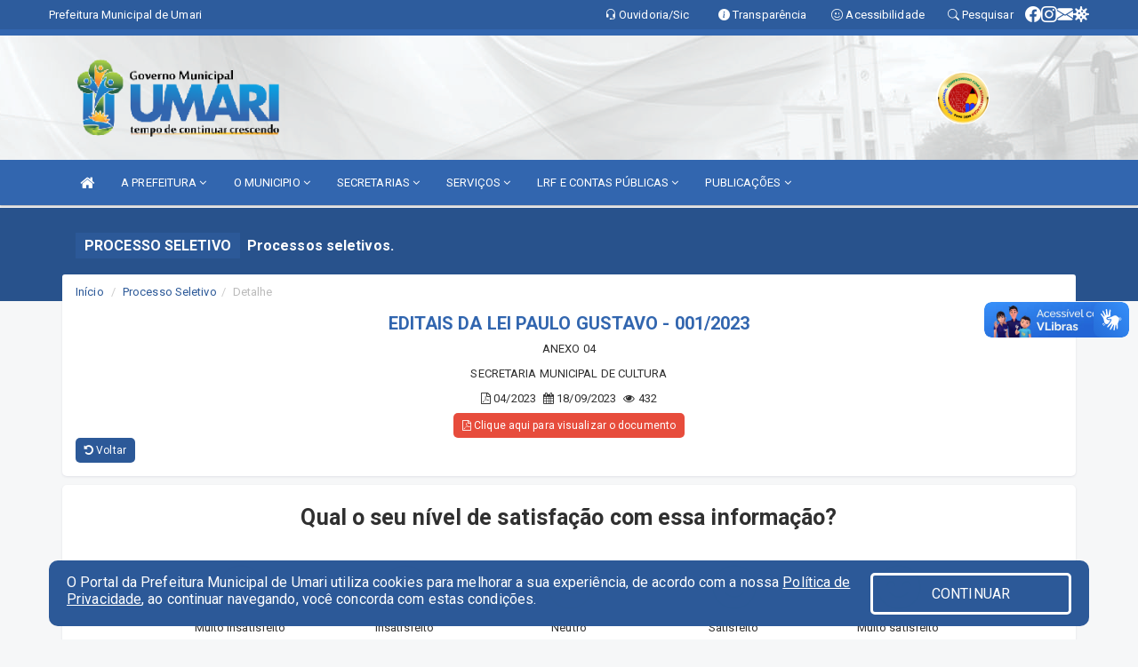

--- FILE ---
content_type: text/html; charset=utf-8
request_url: https://www.google.com/recaptcha/enterprise/anchor?ar=1&k=6Lfpno0rAAAAAKLuHiMwU8-MdXdGCKY9-FdmjwEF&co=aHR0cHM6Ly93d3cudW1hcmkuY2UuZ292LmJyOjQ0Mw..&hl=en&v=7gg7H51Q-naNfhmCP3_R47ho&size=normal&anchor-ms=20000&execute-ms=30000&cb=gpe638ee93a3
body_size: 48842
content:
<!DOCTYPE HTML><html dir="ltr" lang="en"><head><meta http-equiv="Content-Type" content="text/html; charset=UTF-8">
<meta http-equiv="X-UA-Compatible" content="IE=edge">
<title>reCAPTCHA</title>
<style type="text/css">
/* cyrillic-ext */
@font-face {
  font-family: 'Roboto';
  font-style: normal;
  font-weight: 400;
  font-stretch: 100%;
  src: url(//fonts.gstatic.com/s/roboto/v48/KFO7CnqEu92Fr1ME7kSn66aGLdTylUAMa3GUBHMdazTgWw.woff2) format('woff2');
  unicode-range: U+0460-052F, U+1C80-1C8A, U+20B4, U+2DE0-2DFF, U+A640-A69F, U+FE2E-FE2F;
}
/* cyrillic */
@font-face {
  font-family: 'Roboto';
  font-style: normal;
  font-weight: 400;
  font-stretch: 100%;
  src: url(//fonts.gstatic.com/s/roboto/v48/KFO7CnqEu92Fr1ME7kSn66aGLdTylUAMa3iUBHMdazTgWw.woff2) format('woff2');
  unicode-range: U+0301, U+0400-045F, U+0490-0491, U+04B0-04B1, U+2116;
}
/* greek-ext */
@font-face {
  font-family: 'Roboto';
  font-style: normal;
  font-weight: 400;
  font-stretch: 100%;
  src: url(//fonts.gstatic.com/s/roboto/v48/KFO7CnqEu92Fr1ME7kSn66aGLdTylUAMa3CUBHMdazTgWw.woff2) format('woff2');
  unicode-range: U+1F00-1FFF;
}
/* greek */
@font-face {
  font-family: 'Roboto';
  font-style: normal;
  font-weight: 400;
  font-stretch: 100%;
  src: url(//fonts.gstatic.com/s/roboto/v48/KFO7CnqEu92Fr1ME7kSn66aGLdTylUAMa3-UBHMdazTgWw.woff2) format('woff2');
  unicode-range: U+0370-0377, U+037A-037F, U+0384-038A, U+038C, U+038E-03A1, U+03A3-03FF;
}
/* math */
@font-face {
  font-family: 'Roboto';
  font-style: normal;
  font-weight: 400;
  font-stretch: 100%;
  src: url(//fonts.gstatic.com/s/roboto/v48/KFO7CnqEu92Fr1ME7kSn66aGLdTylUAMawCUBHMdazTgWw.woff2) format('woff2');
  unicode-range: U+0302-0303, U+0305, U+0307-0308, U+0310, U+0312, U+0315, U+031A, U+0326-0327, U+032C, U+032F-0330, U+0332-0333, U+0338, U+033A, U+0346, U+034D, U+0391-03A1, U+03A3-03A9, U+03B1-03C9, U+03D1, U+03D5-03D6, U+03F0-03F1, U+03F4-03F5, U+2016-2017, U+2034-2038, U+203C, U+2040, U+2043, U+2047, U+2050, U+2057, U+205F, U+2070-2071, U+2074-208E, U+2090-209C, U+20D0-20DC, U+20E1, U+20E5-20EF, U+2100-2112, U+2114-2115, U+2117-2121, U+2123-214F, U+2190, U+2192, U+2194-21AE, U+21B0-21E5, U+21F1-21F2, U+21F4-2211, U+2213-2214, U+2216-22FF, U+2308-230B, U+2310, U+2319, U+231C-2321, U+2336-237A, U+237C, U+2395, U+239B-23B7, U+23D0, U+23DC-23E1, U+2474-2475, U+25AF, U+25B3, U+25B7, U+25BD, U+25C1, U+25CA, U+25CC, U+25FB, U+266D-266F, U+27C0-27FF, U+2900-2AFF, U+2B0E-2B11, U+2B30-2B4C, U+2BFE, U+3030, U+FF5B, U+FF5D, U+1D400-1D7FF, U+1EE00-1EEFF;
}
/* symbols */
@font-face {
  font-family: 'Roboto';
  font-style: normal;
  font-weight: 400;
  font-stretch: 100%;
  src: url(//fonts.gstatic.com/s/roboto/v48/KFO7CnqEu92Fr1ME7kSn66aGLdTylUAMaxKUBHMdazTgWw.woff2) format('woff2');
  unicode-range: U+0001-000C, U+000E-001F, U+007F-009F, U+20DD-20E0, U+20E2-20E4, U+2150-218F, U+2190, U+2192, U+2194-2199, U+21AF, U+21E6-21F0, U+21F3, U+2218-2219, U+2299, U+22C4-22C6, U+2300-243F, U+2440-244A, U+2460-24FF, U+25A0-27BF, U+2800-28FF, U+2921-2922, U+2981, U+29BF, U+29EB, U+2B00-2BFF, U+4DC0-4DFF, U+FFF9-FFFB, U+10140-1018E, U+10190-1019C, U+101A0, U+101D0-101FD, U+102E0-102FB, U+10E60-10E7E, U+1D2C0-1D2D3, U+1D2E0-1D37F, U+1F000-1F0FF, U+1F100-1F1AD, U+1F1E6-1F1FF, U+1F30D-1F30F, U+1F315, U+1F31C, U+1F31E, U+1F320-1F32C, U+1F336, U+1F378, U+1F37D, U+1F382, U+1F393-1F39F, U+1F3A7-1F3A8, U+1F3AC-1F3AF, U+1F3C2, U+1F3C4-1F3C6, U+1F3CA-1F3CE, U+1F3D4-1F3E0, U+1F3ED, U+1F3F1-1F3F3, U+1F3F5-1F3F7, U+1F408, U+1F415, U+1F41F, U+1F426, U+1F43F, U+1F441-1F442, U+1F444, U+1F446-1F449, U+1F44C-1F44E, U+1F453, U+1F46A, U+1F47D, U+1F4A3, U+1F4B0, U+1F4B3, U+1F4B9, U+1F4BB, U+1F4BF, U+1F4C8-1F4CB, U+1F4D6, U+1F4DA, U+1F4DF, U+1F4E3-1F4E6, U+1F4EA-1F4ED, U+1F4F7, U+1F4F9-1F4FB, U+1F4FD-1F4FE, U+1F503, U+1F507-1F50B, U+1F50D, U+1F512-1F513, U+1F53E-1F54A, U+1F54F-1F5FA, U+1F610, U+1F650-1F67F, U+1F687, U+1F68D, U+1F691, U+1F694, U+1F698, U+1F6AD, U+1F6B2, U+1F6B9-1F6BA, U+1F6BC, U+1F6C6-1F6CF, U+1F6D3-1F6D7, U+1F6E0-1F6EA, U+1F6F0-1F6F3, U+1F6F7-1F6FC, U+1F700-1F7FF, U+1F800-1F80B, U+1F810-1F847, U+1F850-1F859, U+1F860-1F887, U+1F890-1F8AD, U+1F8B0-1F8BB, U+1F8C0-1F8C1, U+1F900-1F90B, U+1F93B, U+1F946, U+1F984, U+1F996, U+1F9E9, U+1FA00-1FA6F, U+1FA70-1FA7C, U+1FA80-1FA89, U+1FA8F-1FAC6, U+1FACE-1FADC, U+1FADF-1FAE9, U+1FAF0-1FAF8, U+1FB00-1FBFF;
}
/* vietnamese */
@font-face {
  font-family: 'Roboto';
  font-style: normal;
  font-weight: 400;
  font-stretch: 100%;
  src: url(//fonts.gstatic.com/s/roboto/v48/KFO7CnqEu92Fr1ME7kSn66aGLdTylUAMa3OUBHMdazTgWw.woff2) format('woff2');
  unicode-range: U+0102-0103, U+0110-0111, U+0128-0129, U+0168-0169, U+01A0-01A1, U+01AF-01B0, U+0300-0301, U+0303-0304, U+0308-0309, U+0323, U+0329, U+1EA0-1EF9, U+20AB;
}
/* latin-ext */
@font-face {
  font-family: 'Roboto';
  font-style: normal;
  font-weight: 400;
  font-stretch: 100%;
  src: url(//fonts.gstatic.com/s/roboto/v48/KFO7CnqEu92Fr1ME7kSn66aGLdTylUAMa3KUBHMdazTgWw.woff2) format('woff2');
  unicode-range: U+0100-02BA, U+02BD-02C5, U+02C7-02CC, U+02CE-02D7, U+02DD-02FF, U+0304, U+0308, U+0329, U+1D00-1DBF, U+1E00-1E9F, U+1EF2-1EFF, U+2020, U+20A0-20AB, U+20AD-20C0, U+2113, U+2C60-2C7F, U+A720-A7FF;
}
/* latin */
@font-face {
  font-family: 'Roboto';
  font-style: normal;
  font-weight: 400;
  font-stretch: 100%;
  src: url(//fonts.gstatic.com/s/roboto/v48/KFO7CnqEu92Fr1ME7kSn66aGLdTylUAMa3yUBHMdazQ.woff2) format('woff2');
  unicode-range: U+0000-00FF, U+0131, U+0152-0153, U+02BB-02BC, U+02C6, U+02DA, U+02DC, U+0304, U+0308, U+0329, U+2000-206F, U+20AC, U+2122, U+2191, U+2193, U+2212, U+2215, U+FEFF, U+FFFD;
}
/* cyrillic-ext */
@font-face {
  font-family: 'Roboto';
  font-style: normal;
  font-weight: 500;
  font-stretch: 100%;
  src: url(//fonts.gstatic.com/s/roboto/v48/KFO7CnqEu92Fr1ME7kSn66aGLdTylUAMa3GUBHMdazTgWw.woff2) format('woff2');
  unicode-range: U+0460-052F, U+1C80-1C8A, U+20B4, U+2DE0-2DFF, U+A640-A69F, U+FE2E-FE2F;
}
/* cyrillic */
@font-face {
  font-family: 'Roboto';
  font-style: normal;
  font-weight: 500;
  font-stretch: 100%;
  src: url(//fonts.gstatic.com/s/roboto/v48/KFO7CnqEu92Fr1ME7kSn66aGLdTylUAMa3iUBHMdazTgWw.woff2) format('woff2');
  unicode-range: U+0301, U+0400-045F, U+0490-0491, U+04B0-04B1, U+2116;
}
/* greek-ext */
@font-face {
  font-family: 'Roboto';
  font-style: normal;
  font-weight: 500;
  font-stretch: 100%;
  src: url(//fonts.gstatic.com/s/roboto/v48/KFO7CnqEu92Fr1ME7kSn66aGLdTylUAMa3CUBHMdazTgWw.woff2) format('woff2');
  unicode-range: U+1F00-1FFF;
}
/* greek */
@font-face {
  font-family: 'Roboto';
  font-style: normal;
  font-weight: 500;
  font-stretch: 100%;
  src: url(//fonts.gstatic.com/s/roboto/v48/KFO7CnqEu92Fr1ME7kSn66aGLdTylUAMa3-UBHMdazTgWw.woff2) format('woff2');
  unicode-range: U+0370-0377, U+037A-037F, U+0384-038A, U+038C, U+038E-03A1, U+03A3-03FF;
}
/* math */
@font-face {
  font-family: 'Roboto';
  font-style: normal;
  font-weight: 500;
  font-stretch: 100%;
  src: url(//fonts.gstatic.com/s/roboto/v48/KFO7CnqEu92Fr1ME7kSn66aGLdTylUAMawCUBHMdazTgWw.woff2) format('woff2');
  unicode-range: U+0302-0303, U+0305, U+0307-0308, U+0310, U+0312, U+0315, U+031A, U+0326-0327, U+032C, U+032F-0330, U+0332-0333, U+0338, U+033A, U+0346, U+034D, U+0391-03A1, U+03A3-03A9, U+03B1-03C9, U+03D1, U+03D5-03D6, U+03F0-03F1, U+03F4-03F5, U+2016-2017, U+2034-2038, U+203C, U+2040, U+2043, U+2047, U+2050, U+2057, U+205F, U+2070-2071, U+2074-208E, U+2090-209C, U+20D0-20DC, U+20E1, U+20E5-20EF, U+2100-2112, U+2114-2115, U+2117-2121, U+2123-214F, U+2190, U+2192, U+2194-21AE, U+21B0-21E5, U+21F1-21F2, U+21F4-2211, U+2213-2214, U+2216-22FF, U+2308-230B, U+2310, U+2319, U+231C-2321, U+2336-237A, U+237C, U+2395, U+239B-23B7, U+23D0, U+23DC-23E1, U+2474-2475, U+25AF, U+25B3, U+25B7, U+25BD, U+25C1, U+25CA, U+25CC, U+25FB, U+266D-266F, U+27C0-27FF, U+2900-2AFF, U+2B0E-2B11, U+2B30-2B4C, U+2BFE, U+3030, U+FF5B, U+FF5D, U+1D400-1D7FF, U+1EE00-1EEFF;
}
/* symbols */
@font-face {
  font-family: 'Roboto';
  font-style: normal;
  font-weight: 500;
  font-stretch: 100%;
  src: url(//fonts.gstatic.com/s/roboto/v48/KFO7CnqEu92Fr1ME7kSn66aGLdTylUAMaxKUBHMdazTgWw.woff2) format('woff2');
  unicode-range: U+0001-000C, U+000E-001F, U+007F-009F, U+20DD-20E0, U+20E2-20E4, U+2150-218F, U+2190, U+2192, U+2194-2199, U+21AF, U+21E6-21F0, U+21F3, U+2218-2219, U+2299, U+22C4-22C6, U+2300-243F, U+2440-244A, U+2460-24FF, U+25A0-27BF, U+2800-28FF, U+2921-2922, U+2981, U+29BF, U+29EB, U+2B00-2BFF, U+4DC0-4DFF, U+FFF9-FFFB, U+10140-1018E, U+10190-1019C, U+101A0, U+101D0-101FD, U+102E0-102FB, U+10E60-10E7E, U+1D2C0-1D2D3, U+1D2E0-1D37F, U+1F000-1F0FF, U+1F100-1F1AD, U+1F1E6-1F1FF, U+1F30D-1F30F, U+1F315, U+1F31C, U+1F31E, U+1F320-1F32C, U+1F336, U+1F378, U+1F37D, U+1F382, U+1F393-1F39F, U+1F3A7-1F3A8, U+1F3AC-1F3AF, U+1F3C2, U+1F3C4-1F3C6, U+1F3CA-1F3CE, U+1F3D4-1F3E0, U+1F3ED, U+1F3F1-1F3F3, U+1F3F5-1F3F7, U+1F408, U+1F415, U+1F41F, U+1F426, U+1F43F, U+1F441-1F442, U+1F444, U+1F446-1F449, U+1F44C-1F44E, U+1F453, U+1F46A, U+1F47D, U+1F4A3, U+1F4B0, U+1F4B3, U+1F4B9, U+1F4BB, U+1F4BF, U+1F4C8-1F4CB, U+1F4D6, U+1F4DA, U+1F4DF, U+1F4E3-1F4E6, U+1F4EA-1F4ED, U+1F4F7, U+1F4F9-1F4FB, U+1F4FD-1F4FE, U+1F503, U+1F507-1F50B, U+1F50D, U+1F512-1F513, U+1F53E-1F54A, U+1F54F-1F5FA, U+1F610, U+1F650-1F67F, U+1F687, U+1F68D, U+1F691, U+1F694, U+1F698, U+1F6AD, U+1F6B2, U+1F6B9-1F6BA, U+1F6BC, U+1F6C6-1F6CF, U+1F6D3-1F6D7, U+1F6E0-1F6EA, U+1F6F0-1F6F3, U+1F6F7-1F6FC, U+1F700-1F7FF, U+1F800-1F80B, U+1F810-1F847, U+1F850-1F859, U+1F860-1F887, U+1F890-1F8AD, U+1F8B0-1F8BB, U+1F8C0-1F8C1, U+1F900-1F90B, U+1F93B, U+1F946, U+1F984, U+1F996, U+1F9E9, U+1FA00-1FA6F, U+1FA70-1FA7C, U+1FA80-1FA89, U+1FA8F-1FAC6, U+1FACE-1FADC, U+1FADF-1FAE9, U+1FAF0-1FAF8, U+1FB00-1FBFF;
}
/* vietnamese */
@font-face {
  font-family: 'Roboto';
  font-style: normal;
  font-weight: 500;
  font-stretch: 100%;
  src: url(//fonts.gstatic.com/s/roboto/v48/KFO7CnqEu92Fr1ME7kSn66aGLdTylUAMa3OUBHMdazTgWw.woff2) format('woff2');
  unicode-range: U+0102-0103, U+0110-0111, U+0128-0129, U+0168-0169, U+01A0-01A1, U+01AF-01B0, U+0300-0301, U+0303-0304, U+0308-0309, U+0323, U+0329, U+1EA0-1EF9, U+20AB;
}
/* latin-ext */
@font-face {
  font-family: 'Roboto';
  font-style: normal;
  font-weight: 500;
  font-stretch: 100%;
  src: url(//fonts.gstatic.com/s/roboto/v48/KFO7CnqEu92Fr1ME7kSn66aGLdTylUAMa3KUBHMdazTgWw.woff2) format('woff2');
  unicode-range: U+0100-02BA, U+02BD-02C5, U+02C7-02CC, U+02CE-02D7, U+02DD-02FF, U+0304, U+0308, U+0329, U+1D00-1DBF, U+1E00-1E9F, U+1EF2-1EFF, U+2020, U+20A0-20AB, U+20AD-20C0, U+2113, U+2C60-2C7F, U+A720-A7FF;
}
/* latin */
@font-face {
  font-family: 'Roboto';
  font-style: normal;
  font-weight: 500;
  font-stretch: 100%;
  src: url(//fonts.gstatic.com/s/roboto/v48/KFO7CnqEu92Fr1ME7kSn66aGLdTylUAMa3yUBHMdazQ.woff2) format('woff2');
  unicode-range: U+0000-00FF, U+0131, U+0152-0153, U+02BB-02BC, U+02C6, U+02DA, U+02DC, U+0304, U+0308, U+0329, U+2000-206F, U+20AC, U+2122, U+2191, U+2193, U+2212, U+2215, U+FEFF, U+FFFD;
}
/* cyrillic-ext */
@font-face {
  font-family: 'Roboto';
  font-style: normal;
  font-weight: 900;
  font-stretch: 100%;
  src: url(//fonts.gstatic.com/s/roboto/v48/KFO7CnqEu92Fr1ME7kSn66aGLdTylUAMa3GUBHMdazTgWw.woff2) format('woff2');
  unicode-range: U+0460-052F, U+1C80-1C8A, U+20B4, U+2DE0-2DFF, U+A640-A69F, U+FE2E-FE2F;
}
/* cyrillic */
@font-face {
  font-family: 'Roboto';
  font-style: normal;
  font-weight: 900;
  font-stretch: 100%;
  src: url(//fonts.gstatic.com/s/roboto/v48/KFO7CnqEu92Fr1ME7kSn66aGLdTylUAMa3iUBHMdazTgWw.woff2) format('woff2');
  unicode-range: U+0301, U+0400-045F, U+0490-0491, U+04B0-04B1, U+2116;
}
/* greek-ext */
@font-face {
  font-family: 'Roboto';
  font-style: normal;
  font-weight: 900;
  font-stretch: 100%;
  src: url(//fonts.gstatic.com/s/roboto/v48/KFO7CnqEu92Fr1ME7kSn66aGLdTylUAMa3CUBHMdazTgWw.woff2) format('woff2');
  unicode-range: U+1F00-1FFF;
}
/* greek */
@font-face {
  font-family: 'Roboto';
  font-style: normal;
  font-weight: 900;
  font-stretch: 100%;
  src: url(//fonts.gstatic.com/s/roboto/v48/KFO7CnqEu92Fr1ME7kSn66aGLdTylUAMa3-UBHMdazTgWw.woff2) format('woff2');
  unicode-range: U+0370-0377, U+037A-037F, U+0384-038A, U+038C, U+038E-03A1, U+03A3-03FF;
}
/* math */
@font-face {
  font-family: 'Roboto';
  font-style: normal;
  font-weight: 900;
  font-stretch: 100%;
  src: url(//fonts.gstatic.com/s/roboto/v48/KFO7CnqEu92Fr1ME7kSn66aGLdTylUAMawCUBHMdazTgWw.woff2) format('woff2');
  unicode-range: U+0302-0303, U+0305, U+0307-0308, U+0310, U+0312, U+0315, U+031A, U+0326-0327, U+032C, U+032F-0330, U+0332-0333, U+0338, U+033A, U+0346, U+034D, U+0391-03A1, U+03A3-03A9, U+03B1-03C9, U+03D1, U+03D5-03D6, U+03F0-03F1, U+03F4-03F5, U+2016-2017, U+2034-2038, U+203C, U+2040, U+2043, U+2047, U+2050, U+2057, U+205F, U+2070-2071, U+2074-208E, U+2090-209C, U+20D0-20DC, U+20E1, U+20E5-20EF, U+2100-2112, U+2114-2115, U+2117-2121, U+2123-214F, U+2190, U+2192, U+2194-21AE, U+21B0-21E5, U+21F1-21F2, U+21F4-2211, U+2213-2214, U+2216-22FF, U+2308-230B, U+2310, U+2319, U+231C-2321, U+2336-237A, U+237C, U+2395, U+239B-23B7, U+23D0, U+23DC-23E1, U+2474-2475, U+25AF, U+25B3, U+25B7, U+25BD, U+25C1, U+25CA, U+25CC, U+25FB, U+266D-266F, U+27C0-27FF, U+2900-2AFF, U+2B0E-2B11, U+2B30-2B4C, U+2BFE, U+3030, U+FF5B, U+FF5D, U+1D400-1D7FF, U+1EE00-1EEFF;
}
/* symbols */
@font-face {
  font-family: 'Roboto';
  font-style: normal;
  font-weight: 900;
  font-stretch: 100%;
  src: url(//fonts.gstatic.com/s/roboto/v48/KFO7CnqEu92Fr1ME7kSn66aGLdTylUAMaxKUBHMdazTgWw.woff2) format('woff2');
  unicode-range: U+0001-000C, U+000E-001F, U+007F-009F, U+20DD-20E0, U+20E2-20E4, U+2150-218F, U+2190, U+2192, U+2194-2199, U+21AF, U+21E6-21F0, U+21F3, U+2218-2219, U+2299, U+22C4-22C6, U+2300-243F, U+2440-244A, U+2460-24FF, U+25A0-27BF, U+2800-28FF, U+2921-2922, U+2981, U+29BF, U+29EB, U+2B00-2BFF, U+4DC0-4DFF, U+FFF9-FFFB, U+10140-1018E, U+10190-1019C, U+101A0, U+101D0-101FD, U+102E0-102FB, U+10E60-10E7E, U+1D2C0-1D2D3, U+1D2E0-1D37F, U+1F000-1F0FF, U+1F100-1F1AD, U+1F1E6-1F1FF, U+1F30D-1F30F, U+1F315, U+1F31C, U+1F31E, U+1F320-1F32C, U+1F336, U+1F378, U+1F37D, U+1F382, U+1F393-1F39F, U+1F3A7-1F3A8, U+1F3AC-1F3AF, U+1F3C2, U+1F3C4-1F3C6, U+1F3CA-1F3CE, U+1F3D4-1F3E0, U+1F3ED, U+1F3F1-1F3F3, U+1F3F5-1F3F7, U+1F408, U+1F415, U+1F41F, U+1F426, U+1F43F, U+1F441-1F442, U+1F444, U+1F446-1F449, U+1F44C-1F44E, U+1F453, U+1F46A, U+1F47D, U+1F4A3, U+1F4B0, U+1F4B3, U+1F4B9, U+1F4BB, U+1F4BF, U+1F4C8-1F4CB, U+1F4D6, U+1F4DA, U+1F4DF, U+1F4E3-1F4E6, U+1F4EA-1F4ED, U+1F4F7, U+1F4F9-1F4FB, U+1F4FD-1F4FE, U+1F503, U+1F507-1F50B, U+1F50D, U+1F512-1F513, U+1F53E-1F54A, U+1F54F-1F5FA, U+1F610, U+1F650-1F67F, U+1F687, U+1F68D, U+1F691, U+1F694, U+1F698, U+1F6AD, U+1F6B2, U+1F6B9-1F6BA, U+1F6BC, U+1F6C6-1F6CF, U+1F6D3-1F6D7, U+1F6E0-1F6EA, U+1F6F0-1F6F3, U+1F6F7-1F6FC, U+1F700-1F7FF, U+1F800-1F80B, U+1F810-1F847, U+1F850-1F859, U+1F860-1F887, U+1F890-1F8AD, U+1F8B0-1F8BB, U+1F8C0-1F8C1, U+1F900-1F90B, U+1F93B, U+1F946, U+1F984, U+1F996, U+1F9E9, U+1FA00-1FA6F, U+1FA70-1FA7C, U+1FA80-1FA89, U+1FA8F-1FAC6, U+1FACE-1FADC, U+1FADF-1FAE9, U+1FAF0-1FAF8, U+1FB00-1FBFF;
}
/* vietnamese */
@font-face {
  font-family: 'Roboto';
  font-style: normal;
  font-weight: 900;
  font-stretch: 100%;
  src: url(//fonts.gstatic.com/s/roboto/v48/KFO7CnqEu92Fr1ME7kSn66aGLdTylUAMa3OUBHMdazTgWw.woff2) format('woff2');
  unicode-range: U+0102-0103, U+0110-0111, U+0128-0129, U+0168-0169, U+01A0-01A1, U+01AF-01B0, U+0300-0301, U+0303-0304, U+0308-0309, U+0323, U+0329, U+1EA0-1EF9, U+20AB;
}
/* latin-ext */
@font-face {
  font-family: 'Roboto';
  font-style: normal;
  font-weight: 900;
  font-stretch: 100%;
  src: url(//fonts.gstatic.com/s/roboto/v48/KFO7CnqEu92Fr1ME7kSn66aGLdTylUAMa3KUBHMdazTgWw.woff2) format('woff2');
  unicode-range: U+0100-02BA, U+02BD-02C5, U+02C7-02CC, U+02CE-02D7, U+02DD-02FF, U+0304, U+0308, U+0329, U+1D00-1DBF, U+1E00-1E9F, U+1EF2-1EFF, U+2020, U+20A0-20AB, U+20AD-20C0, U+2113, U+2C60-2C7F, U+A720-A7FF;
}
/* latin */
@font-face {
  font-family: 'Roboto';
  font-style: normal;
  font-weight: 900;
  font-stretch: 100%;
  src: url(//fonts.gstatic.com/s/roboto/v48/KFO7CnqEu92Fr1ME7kSn66aGLdTylUAMa3yUBHMdazQ.woff2) format('woff2');
  unicode-range: U+0000-00FF, U+0131, U+0152-0153, U+02BB-02BC, U+02C6, U+02DA, U+02DC, U+0304, U+0308, U+0329, U+2000-206F, U+20AC, U+2122, U+2191, U+2193, U+2212, U+2215, U+FEFF, U+FFFD;
}

</style>
<link rel="stylesheet" type="text/css" href="https://www.gstatic.com/recaptcha/releases/7gg7H51Q-naNfhmCP3_R47ho/styles__ltr.css">
<script nonce="Ozei8KWr3QDmWrDZS1K8tQ" type="text/javascript">window['__recaptcha_api'] = 'https://www.google.com/recaptcha/enterprise/';</script>
<script type="text/javascript" src="https://www.gstatic.com/recaptcha/releases/7gg7H51Q-naNfhmCP3_R47ho/recaptcha__en.js" nonce="Ozei8KWr3QDmWrDZS1K8tQ">
      
    </script></head>
<body><div id="rc-anchor-alert" class="rc-anchor-alert"></div>
<input type="hidden" id="recaptcha-token" value="[base64]">
<script type="text/javascript" nonce="Ozei8KWr3QDmWrDZS1K8tQ">
      recaptcha.anchor.Main.init("[\x22ainput\x22,[\x22bgdata\x22,\x22\x22,\[base64]/[base64]/UltIKytdPWE6KGE8MjA0OD9SW0grK109YT4+NnwxOTI6KChhJjY0NTEyKT09NTUyOTYmJnErMTxoLmxlbmd0aCYmKGguY2hhckNvZGVBdChxKzEpJjY0NTEyKT09NTYzMjA/[base64]/MjU1OlI/[base64]/[base64]/[base64]/[base64]/[base64]/[base64]/[base64]/[base64]/[base64]/[base64]\x22,\[base64]\x22,\x22w4cew71sw41tw4w4wprDg8OSTcOubsKvwozCjcOdwpR/QcOaDgzCrsKow4rCucK2woUMNUjCkEbCusOFJD0Pw7DDhsKWHx/CkkzDpwhhw5TCq8OWTAhAR3stwogAw4zCtDYvw7pGeMO/wpomw58zw6PCqQJHw7Z+wqPDjHNVEsKBHcOBE2zDoXxXbMOhwqd3wpXChClfwqRuwqY4YsK3w5FEwqzDvcKbwq0fQVTCtXfCk8OvZ3fCosOjEl/CkcKfwrQ8b3AtBQZRw7spZcKUEENcDnonOsONJcKLw7kBYRbDunQWw78jwoxRw6TCnHHCscOHX0UwD8KAC1V2AVbDsmxtNcKcw6YEfcK8ZUnClz8mBBHDg8OCw5zDnsKcw6fDk3bDmMKzLF3ClcOyw6jDs8Kaw5B9EVckw5RZL8Kiwql9w6c8OcKGIA/Dm8Khw57Du8OjwpXDnC1Gw54sMsOew63DrwjDq8OpHcOMw5Fdw40Cw7lDwoJ/b07DnG8/w5kjVsOuw55wBcKwfMOLATFbw5DDkybCg13CinzDiWzCtnzDglAdeDjCjnHDhFFLa8OMwpoDwoVNwpgxwqxOw4FtXcOoNDLDmXRhB8Klw4k2czB+wrJXP8KSw4plw7XCpcO+wqtlHcOVwq88BcKdwq/DicKSw7bCpgxBwoDCphAsG8KJD8KFWcKqw7Jowqwvw7hvVFfCgcO8E33Ct8K4MF1hw4bDkjwieDTCiMOqw6QdwromOxR/f8OKwqjDmETDqsOcZsK0YsKGC8OESG7CrMOIw5/DqSIfw4bDv8KJwqfDnSxTwovCi8K/wrRCw6Z7w63Dtm0EK2DCh8OVSMOyw6xDw5HDoh3Csl8lw4Juw47Cky3DnCRrD8O4E0vDocKODzHDkRgyEcK/[base64]/w74Ew5fDpifDgMKew6/CmWBkw69Uw58PVsKiwrXDvCvDsGM6RG1+wrHChQDDgiXCoDdpwqHCsxLCrUsSw6c/[base64]/DucOuw6Ubw6fChcKcw5LCpxDDh1JaEcO5wqgrJk3CkMKKw5PCqcOCwpTCq2/CsMOnw5rCtCHDtMK1w7LCisKFw4FbOyZxDMOrwrIHwqIlM8OJXGoPXsKfM17Dq8KEB8K3w6TCtwnCgzNZaGtnwpXCgQgvZA7CtcK9BhPDpsO1w6FcA1/CjxXDtcOcw7I2w6zDscOkcjHDtMOjw6IDaMK6woDDnsKPAikdel/DskoqwrN6L8KIFsK3wqo2wroGw4rCisOgJ8KIw5I1wqXCksOZwr0Ow6LDkWbDtMOQCABEwpnCnXsINsKRTMOnwrnCgcO8w5XDuFnCjMOBRXMnwprDlnfCj0vDj1vDmMKLwqItwqTCtcOPwplSeQ9LKcOVdmUxwpTCpSN/QQp8acO0fsKqwpzCuBUFwqnDgiQ1w4/DsMO1wqljw7HCjmTCjVrCp8KqRMK8IMOKw7lhwrNDwp3CvsOPNHVHTxHCs8OTw7Zsw5vCswwfw79nLsK5wr/Dn8OUDcK1wrDDrsKXw4wKw7ZzGEx9wq1COEvCp3nDmsObPEzCjwzDjzJDYcOdwpTDvCQzwoXCk8O6D2lzw7XDhMOZYcKHB3bDkw/CsBQUwq95YynCp8OFwpsIYHrCtR3CusOMPUzDi8KQIAQ0LcK2NwJEwrvDn8Keaz8Pw4RTdSQIw4VoAgDDvsKSwqBIGcOpw4HCqcOwDBXDisOAw4PDsTPDnMO0w51/w7M/OFbCuMK2IMKCf2/CqsOVPzLCkcOxwrRJTFwUwrsiM2t8bcKgwo95wpjCqcKfw5gpWwPCgjkbwoFYw41Uw5QHw6Ucw6jCosO4w746QcKNCQ7DncK2wqxEw5/DmVTDrMK7w6AoH3NQwonDucKdw5pHKB1Pw6vCrSjCpcOVXsKGw6PCiUFEw5RQwqU2w7jCusK4w70BTBTDl2/DqCfCpMOTccK2w5VNw6jDucOTeVjChV3DnmbCm0LDocOiRMK8KcKdLgnCv8Kow7XCqMO/[base64]/[base64]/w4PCoxjDgCbCr8K1wpTCuHB1VXVxwpVdw5XCjxvCmh3CnFFXw7HCgHDDqAvCjw3Cu8K+w4Ufw6EGFnfDgsKpw5BHw6g8NcKIw6PDpMOqw6zCtDdDwprCmsK9A8OawpzDucOhw5xmw7vCssK0w4k8wqXCjMO4w6cuwp3CnEQowoDCssKiw4F9w5Mrw7RcI8OxS07DnW/DocKLwowdw4nDg8OtUU/[base64]/CksOKworDnxQzMC57woDDjyPDisKLFTnDsCZVw5rDhgfCpRwvw4tZwpbDh8O+woR1w5bCrg/[base64]/[base64]/CoifCgMKywoBuw47CvcKyaMOywrJqwogVwrzDl1PDocOPEFTDkMOLw6TDu8Onc8KKw4dEwpoBcUoTLzdTAH/DqW1hw4kOwrnDlsKAw6/DssOhMcOAwpgKdsKOUMKiw6TCsHAOfTDDun7DhHjDk8KXw6/DrMOdwo5Vw7AFWwrDkg/DpVPCpAPCrMOZwoR5T8KUw5ZoOsKUEMOvWcOsw6HDoMOjw4pNw7IUw4DDhTRsw7oPwpzCkDViXcKwfMKEw5zCjsOcWFgRwpHDqiBuQhVfHS/Cr8K7T8K/VC8zB8OQXcKGwrXDgMO1w5HDuMK9VjbCjsOCbMKyw5bDuMOzJmLDvV5xw7PDmMK3GhnCocKzw5nDg3/CusK9RcO6VcKrSsKWw7vDnMOBLMOAw5dnw4BjeMOdwr9Dwp8uTW5wwrZhw4PDuMOswpdMw5/DsMOlw7UCw4bDmXPCkcO0w43DjjsnYMKpwqXDkGAfw6pFWsOPw6ESPsKmPjtUw7FFVMOzIU4nw4wZw710wpR/dSBxCQLDu8OxDBnClz1yw7/DrcKxw6XDsQTDnGLCh8Kew6E0wp7DmVU1X8O5w609woXCsALDuwnDqMOjw6vCgQzDjsOmwoHDhjHDicOgwoLCscKEwqTDkAMtQ8ONw4MFw7vDpcOjVG3CnMOSWGXDkyDDnR5zwqfDrQTCrEbDsMKQFnrCu8Kew4NIc8KXGyIyMSzDmlM1wr5zBx/Dn2zDgcO1wqcDwpJEw55RH8OewrJGMsKkwrs/dTspw7DDu8OPH8OndhISwolKZ8KbwqN2IjZTw5nDg8Ofw6EwVFfCg8OaGMO/wr/CsMKnw4HDuC7ChcKTHgPDlF3CmW7DnDZFKcKzwrvCqDDCplsScA/DiDYcw6XDjMO3KXs5w61Vw4wvwp7DhMKKw5ItwqRxwp7Cl8O+fsOqZcKYYsKCwoDCgcO0wpljW8KtRj97wprCsMK+MgZNKXI4f2hAwqfCkl8lQzY6EkrDpxzDqirCpHEiwozDojoOw5DCiRPCnMOHw6ETeRMmMcKJIwPDl8KBwos+IB/CqzIAw6nDj8KvecOJORLDtSQ+w5wSwqQOLcOTJcO7w4PCsMOxwoBaMQtCbHDCnQDDhw/DrsO9w5cNEcK7wqHCrmdoNUHDvmjDvsK0w4fDngkfw5TCuMObB8OQN0M9w47ClG8jwqdoCsOuwqXCsX/ChcKSwpxmFsOgwpLCkF/DtgTDvsKyERN2wpsQFWlnRsKQwqsPHSDDgsOtwqg5w4LDu8KxLA0pw61kwonDm8OKbBB4dcKPGRB0w7sIw6vDjkMtHcKEw7pKHm5YI3VpFH4/w4EUSMOZF8OUTTzCmMOXKVPDhEXDvMKZa8OWGksKY8ORw5xtSMOwWiLDqMOwOsKlw71ewr4zAFrDkcOdT8K6EWXCvsKJw7kDw6Emw4/CgMOBw4lYQB4+fMKxwrREH8O/[base64]/wofDlsOsasKzwqvCgy5bwpEjSGHDqQPDnAofw6g/CxTCqS9QwpFvw71eJcKlf3J4w5MuIsOYEkI7w5REw7DCtmI1w750w55Jw5zDjx1NElRIAcKyDsKsLsKqLC8TB8OUwp3Ct8O/w7s1FcKiHcKMw5/[base64]/[base64]/Dt8O9FArCjGDCtgQwwqrDhhsQMsOkQxhuLRB/wobCtcKLfWpKBUvCqsKqwohlw5XCncK+WsOWX8Kyw7PCgB9LF37Dqzo2wrosw4DDssOxQThRwrjCm29Nw4HCq8OsO8O0acKJdCd2wrTDozvCllXClkl1fcK8w6QLSTMUw4JLOxjDvS8QJMOSwrfDqgM0w4vCjjzDmMOcwojDgmrDjsO2ZcOWw77ChwDCkcOfwprCtx/[base64]/w7rCh8Klw5V9w5/Dm8O2wr4OOMOlAMOldMOpFWd4DSrCucOJLsKmw6vDrsKsw6fCgE0zwpHCm2MKcn3CtWvDh1DCpcKEUjLChMOIHBMZw6nCtcO9wrJHacKnw74Dw68EwqgWFiFsccOxwotXwp7Ct1bDhsKVDyDClS/Cl8KzwrVPJ2J3PyPDpsKjWMKxa8KICMOywoEEwpPDlMOCFMKMwqZ+GsO7MFDDrmRcwojCqMOOw6QWw5jCpMK/wqYBdcKZWsKeDMKJWcOFLxXDtQVpw7B6wqTDomRZwp/CtcK5wozDnTkpWMOcw7cZZEcEw41hw6ULFcK5d8OVw7LCrzxqZcK0Ez3Cg0U/w4VObU/[base64]/wqJsCz4GZsKRwoNOVRRje0MJw43DrMKOCsKIHcKaICLCrX/CoMOAP8OXBFNkwq/DsMORasO4w54ZPcKaLULCncOsw7zCu2/[base64]/DpMO7wrXCvmpww5HCj8OgwqF6wrTCnyN2wp/Cu8Kjw6RKwr0oI8KvWcOww5fDgGdqY3YkwojCh8OmworDrm7Du0jDvw/Ct2bDmivDgFk1wqcNXx3CncKHw5nCr8KBwphsLwrCksKAwo/DhkZMeMKfw6LCp24Bwr8rJVIJw50iHHDCmWRow65RDmxGw57CvnwPw6xDMsKwdDnCvlbCt8Oow5TCicKvdMK1wpUQwpnCn8KvwrBkBcOpwqTCmsK5C8KzSivDkcOJBx7DmFA/FMKMwpnCqMONZcKLd8K+wpbCnE/DjT/DhCPDtizCs8OcNDQww61OwrDDp8KgC17Dp1nCuWErwqPCmsKpLsKVwr8dw7k5wq7Co8OcSsO+Dh/[base64]/DuzMtw7jDuSRXbMObworDhBjCrwMow6XCv18nwqHCvMKOScKXdcKNw6/ClkRlVXfDo15xwqdtWSHCpRAKwq3CvsO/akNow51dwrRZw7g2w7wSc8OyRsOQw7BywpkMHGDCmmB7AMOfwoHCmAt4wqQZwprDlMOCI8KkNMO6GWEPwpQgw5LCtcOiZsKSAWtzPcONHSbDkXzDt2HCtMKORcOyw7gFAcO+w6rCthc+wrLCs8O0cMKAwo/CtRDDkntXwrosw6E/wr05w6kzw7xWasKES8OHw5nDvsOmBsKFZyfDoTcGAcO1wqvDtcKiw5woD8KdL8O4w7HCu8OIYTcGwpfCqUrCg8OGHMOqw5PCviLCsCx+bMOZCT5/AcOZwrtrw7oGwqrCkcOoPjRbw6bCnA/[base64]/DvMK6wozDm8KBOhnCnGXDoGHCncKmK1PDlBUrCzrClTQ5w6fDqMK2XT7DgxY3w4fDi8KkwrXCksO/SFpNdCsqAcKPwpFWFcOXBU9Rw70rw4TCpC7DuMO5w7VAbzNCwr1Yw4tewrPDjhfCs8OYw4s/wrk0wqTDmXR+JWTDgATCkUFTAiETecKTwqZJbsOawrPCksKsD8OJwqTClsO8GTx9JwPDjsOew5QVVjjDvnQzJyk7GcOVBA/CjMK3w5E7TCRnNw/Du8KTAcKGGsOSwrPDk8OkC1TDsEbDpzEpw4DDscOHQk/[base64]/[base64]/CkcOwwrDCtXHCgH9nfhTDqnYKw5YtwqLCgGjDq8Oiw7bCvTpcLcKrwo/[base64]/J8ODw71Pw4rCjMKkQl0NwoTDpRcMw5jChEcLwqFUwp1NYC7Co8OTw6jDtsKpbSrDuUDClcKiZsO5w59CSjDDkFHDvm0gP8Ogwrd7SsKFFxLCtXTDizNew5x3KSLDqsKuwoM1wrrDuxnDmnxTKA1gMsOmWzcPw55kKsOBw5pjwoUIYBU1wp0uw6/Dr8O9GcOKw4HCgy3DiGUiaV/[base64]/[base64]/CvjEWJnZVJB06CMK3wptLw5AAwpfDh8OfPsOhBMO9w5/Cm8OtK1HDgsKvw7/DkBwKw55ww4fCn8OvM8OqIMO9LExGwrB0fcOLO109w6/DnDLDtWRnwpgkECXDiMOdFVF5JgHDosKVwrwfOcOVw5rCjsOmwprDrSsEWz3Dg8KJwpTDpHMYwqfDm8Ovwp4JwqXDj8K/[base64]/DuMKibxEkwqdtZSwHw7rDkigdFCvDg8KdNsKBJRLDpMOCTMKuS8KeaAbDtAXCnMKgbHc3SMOoQcKnw63Dv03DtU4NwpTDl8KEdsOdw7TDnF/[base64]/Dv3RHLRYawrDDgibCrMO9w5Aew55Dw73DgcKCwr0KfjnCtMK7wqQewpx5woTCsMK1w4jDg0lrZiF8w5x4EDQdXS3Dg8KewpdpG1NxIEE5wqPDj37DoV/ChSvCnAfDvcKEfToSw5DDowNFw4/[base64]/esKcDHc0fMKcwrtwTsO6wo8oW8OowpdrDsOABcONw4YWK8KqBMOkwqXCjHFuwos2ek/DgmDDj8KrworDilklAwfDvsO7wpksw4rCl8O3w6XDpH3Cgk8zHGUDAcOAwoREZ8OAw73CscKHZcO/M8KNwoQYwqzCkXXCkMKvTVUxMAnDs8K0EsOFwqTDncOWahfCvBjDvEp0w6fCiMO0w7w5wpbCu0XDmC3DszRBb1oSHsKRT8KCccOnw6BAwqAGKlTDk2gpw6tRInPDm8OOw4prV8KwwqU5YWBGwodNw5s0SMOfQi7DnkgcKMKUISASN8KFwqYzwobDhMOMWHTDgz/DnxHCncOsDgHCoMKvw77Dr1zCh8OswpzDgThWw53CtcO/PgM9wo0zw74yABDDp29aPsOHwqNlwp/DpQxGwoxAJcOIT8KqwqHClMKewqPCoHIjwrUNwoTCjsOxwrzDqUvDtcOdO8OvwonCmipGBUwnEA7CqsK0wr5pwoR0wpMkLsKpcsKpwq7DjA3CkwolwqNQGU/Du8KRwo1sSVh7CcKJwpYYVcOyYnY+w5kywoJHBQ/CmMOhw47CrMKgHR5cw7LDocKowpTDvSbDlGrCpV/CssOLw5J0w7o7w6HDkz3CrAtSwpoHaAbDlsKUITzCo8KlFDPCl8OLFMK8TRLCtMKAwqfCglsbJ8OhwozCjykow75hwpfCkwcZw7Q9DAFVcsKjwr1Yw58kw5seIWAAw44ewphiSl4UA8Otw6/[base64]/Cg8Kdw74TKSvDlMOiwpbCt8OIeUXDjXVIwqLDjgcjw5PChVHCuUZXZXkjXsOKNgNlQxHDpGHCt8Ohw7DCu8OWFhDCsxLCpykgChrCi8OSw7kEw6xewrdswp5fRiPCoFjDuMOfX8ObB8KyaD4pwrrCgXcVw6PCh3XCvcOzXMOme1vClcOfwqzCj8KzwohSw7/ClMOIwq7DqldgwrUrE1/DpcKsw6DCksK2dA8OGSAfwrc7aMK0wo1FJ8OuwrXDs8OnworDiMKyw7tow7HDuMONw6tuwrIBwrfCjRIvUMKhZxFgwo3DiMOzwpp6w69aw7zDph4OesKtCcOvEkM5L1R1ImowUw3CnwbDsxHCg8KVwrg2wpfDoMO/XXUrfToCw41yJsOBw7fDqsOiwppOccKTw5AMRMOEwq4sX8ORHHTCrsKFcm/[base64]/Ch155LnPClirCgxEue8OwwqlOUVkUSTHCmMKzw5UcOcO2SsOlZBlpw49XwqzDhwnCrsKHw7/Cg8KYw4TDjQ8ewrfChEY6wprDtMKUQ8KEw5jCpsKceVfDtsKCVMOpHMKCw5Z3HsOUcGbDjcKIFjjDnsO+wrLDk8ODNsKow7TDrFXCgcOJdMK6wrwxIQ/[base64]/CQA3NMOXw6LDlRtTw7l+w6bCqG55wqfDrXHCmMK4w5zDsMOBwpvCtMKQfcOUKMKEX8OFwqdqwpZ1w7R/w7DCmcOVw4IudcKzXGnCpj3CmT7DssOZwrvDo2zCg8KKdShDdSnCuxTDscOLAMKeb2DCp8KkBUh2V8OAVAXCs8KnO8KGw6N/az8uw7fDscKxwqTCpgUpw5jDtcKzaMK0B8K0AyLDuEVNQArDumnDqi/DgShQwp5mO8ORw71UCcOCQ8KSBMK6wpRwIC/[base64]/DhsK3wrtiw4IHScOxwqxSwpjDlTYbLMKMw67DiDhGw6zDmsO5BAQZw5AlwpjDosKcwrsafMKlwqxEwozDl8O8MsKZMcO3w5g5ADjChcO+wpVIPQjDi2/[base64]/DgsKfw4QJUwsnw4UZw6rCq8KsRsK6wqTDnMK8w4kWw7PCrsO4wpM6B8KtwrwLw6fCrUc0TiUIw5/[base64]/CyICwqBwPMKNYcKXQcObwpAuwr1tQsO/w7IrHBBcwql9bsKAwqZEwrllw7DCuxtNOcOXw54Gw7YBwrzCs8O/[base64]/DpRHCv8O2ViDCpB3DsEQuPcO+wrHChcOzw5Njw71Mw7FWUMKzWMKmUcO6woQgUcK1wqM7Ii/CmsK7W8K1wqrCrMOCKcORFCPCqnxrw4VxURrChDRjO8KBwq/DgnDDky5MccO3WH7CtgHCsMORQcKnwoLDmVV0PsOqO8KcwqcCwrfDjHjCozlhw7DDncKmXMO5EMOBw5JiwoRgKMOcFAImwowgHjnCm8K/w7NcQsOWw5TDgB1aAsO6w67DuMOnw7rCmXBHS8OJVMKnwqsyJ2sVw4E4wpfDi8KxwpI1VTzCiwTDjMKEw69ywoRcwo/CgAt6IMO5QDtjwpzDj37Cp8Ofw6FRwqTCiMOzIgVxUsOCwonCvMKLFcOjw5Ndw5oBw59LFcOow4/ChsKMw4HCkMOJw7ooV8KxbETCsiY3wqcGwrUXNsOEIH5wMTrCt8KbY1hSOEMnwrQPwqzClyHCukZhwq0yHcObWMOmwrdWSMOAOmMfwq3CtMKGWsOewqPDjk1bJcKIw4DCmMOSfSnCvMOaBsOfw6rDvMKmOcOGdsKEwp3DnV1Fw4ICwp3DvXp/fMK0ZQ1ow5zCmizCi8OJVsKRYcOFw47DmcO7QsKuwoPDrMOswpdRVmYTwp/CusKUw69ETMOzW8Kcw45zVMK2wpNUw4HDqcK1fsKOw5HDssKdUSPDojzCpsKVw4zCqMO2YG8nacOdZsOkw7UUwoYAVloQCGlqwq7ClwjDpsKBd1LDkRHCthAQEUbCpzUlNMOBQMOLEj7Cv3/DmMO7wq5nwpIlPDbCgMKtw6ItClbCpizDjilcKsOaw4jDuzVNw6DCocOgYF9zw6/[base64]/[base64]/DlcKEwoLCtXIcfsOLQ8OWw5bDgMO6AcOSw4YFDsOPwps7wqIPwpnDuMKgLMKdwrLDhMO1JMOpw43DocOUw5HDtAnDmzV/w5Vkc8KAwpfCsMKMZcOvw4fDocOvBxM+w6HCrcOACMKqI8KuwpklcsOKO8K6w5ZGUMK4VD9jwoDDmsONNmx5HcKswqLDgjpoRxrCgsOdNsO2YkxRfnjDpMO0Hz1Dc2YQMsKleH/DosOndMKxKsOdw7rCoMOrbDLCgGVAw5XDgMOXwpjCg8KHRSbDkXzCj8OGwpA9QhrChsOawqnCmcOdJMKhw5k/OFXCjVlJITvDgsOAESPCpHbDqQJWwpEtQWnCrlp2w4HCqzVxwrHCuMKmwofCr0vDrsOSw5FmwrzCjsOww4M1w5BQwr7DqwrDncOtPVIzdsKmDQE1KsOSwoPCsMOaw53CmsK8w5nChsOwTV/CpMOdw43Dl8OjJhcsw5pgOQlFZcOkMsOFZcKKwrNYw6BuGxEsw7zDiUwIwqEtw6rCkyEVwojDgMOKwqbCo31UQSVaWC7CiMOqKi8EwppSeMORw4hrfcOlC8KAw4TDlCDDt8OPw4rCsQ5Nw5nDrx/Cv8OmV8KkwoDDl0hJw4E+BcKZw4UXG2XDvRMaTMOGwozDlMOqw7nCgDlZwoIVJDDDpifCjk/[base64]/Dp8KPw6bDj8OCwq8cw4pQdcOGwp/DoFrDjkEMwqJxw59Rw7jCm0lYUkEvwrAGw6bDsMK5NlAYfsKlw6YUQzNRw6tDwoY+BXxlwoLChk3CtGouTMOVcwvCqsOoaGZ9MF/DosOUwr7CsxUKS8K5w4fCpyJzNlbDvQ7Dun88wqJIEsKYwpPCq8KyAWUmw4vCrzrCrAN/w5UPw4PCtiI6JBxNw6fCvcKnMcOcDDnClGXDnsK6wpTDl25aFsOka3DDrCXCtsOow7pZRyjDrsKeYwceGjPDm8KEwqB5w5bDrsONw63Cq8K1wonCkijCvW1oHD1pw5XCvMOzJR/DhsOkwqdIwrXDo8OlwqTCosOiwq/CvcODw7vCj8KJS8O3YcK7w4/CpGlFwq3CqAUoUMOrJDthDcO8w4lywoRqw4jCocOrbBolwpNzaMKKwrRmwqfDsjTCpVjDtko6wqDDm2FNw6oNF1HCiw7DoMOfP8KYRyAeJMKKPsOwbn7CsxHCj8KxVCzCq8Otw7vCqw8zfsOZNsOlwqoQJMONw7HDs04ow5DCssKdHAfCqU/Cv8KFw7rDuDjDpHN6WcK0PgPDp17CtMKJw5McXsObSCElGsKuw7HDgnHDicODIcKHw5nCqMObw5g+YjPDs2DDuzAPw6gBwrHDl8K4w5rCiMK3w4rDjAJsTsKWRUwkQm/Di10swrXDlVTCrEzCqsKuwqpGwpodKsOIIcOkTcKsw6tCexDDkcKJw7p2XsOYdxbCrMKsw6DDgsK1USrChxI4QsKdwrzCoX3CqVHClBvCqcOeBsOowowgLcOBdwpEK8O3w7TDrcK8wpA1Xn/DvMKxw7jCg0TCkkDDpFNnP8OEc8KFwpXCuMO7w4PDsD3Ds8OGdsKBNl3DncK4wpNUX07DtTLDj8KVSiV4w4ZTw41wwpZuwrPCiMOsdMK0w6XCuMOOfSobwpl/w6E7ZcOuB1JFw410wp/Cn8KTZjxUcsOUw6jCksKawp3CjDR6HsOYVcOcRyshC27DnRJFw7vDp8O9w6TCssKiw5LChsKEwr8Ew43DiSoSw74HByYUXsKDw5HChznCuFnDtXJmw6DCkMOJLkfCojxqe0vCsETCnU9EwqVww5jCh8Kpw6TDtV7CgcKQwq/ChMOgw70RLMKnXcKlCHlcHkQof8Ohw6N4wpZRwr4sw4dsw6lFw7J2w6jDkMO0XA1IwrB9aFvDk8KxIsKhw7vCmcK9OcOaNSbDuz/CjsOnagrCg8KiwoTCucO3asOiesOuJ8KlTxnDk8KvWUw+wpNxG8Oyw4Y6w57Dr8K7PDhLwoILHcK+dMK4TCDDpW/Cv8KnOcOgDcOBdsKgEXdcw7V1wpw9wrgCT8Ocw7bCqlrDn8Ovw53Cn8KQw5vCucKlwrrCnMOQw7HDohNPXFcQcMKswrpPZVHDmDzCuHPChsK/[base64]/Cg8ONDnLDssO5w6HDucOTOBEzwpLDigjDksKCw7Few5svEcOLO8K/[base64]/CvMK4w6LCkUIEImEawr/DiU7DvgY5Ll8cYsKnwrBHfMOmw77CgiAPGMORwqnCg8KPd8OPK8Oiwqpib8OGLRccSMOBw6fCpcKmwqkhw7URQXzCmSHDpMKDw47DvsKiKwd5V1wtKxTDjXnChBLDqCpZw5fCkE3DoHLCmMK5w5MDwqg2P30fNcORw6rDgSMOwoPCuSVBwq/CpV4Hw4cQw6l/w6gwwrvCpMOFf8OZwp1DQn9hw5fCnkzCisKZdVlawqDCuxIpPcKCCQY8ADZlbcOOwqzDqMORIcOYwqfDhznDp1LCp2wDw6vCqGbDrSjDu8KUUBwrwqfDhzDDi2bClMKsTC4ZZMKuw5R5HBXCg8KIw5DDnsK3YsOqwoctUQInbwnCpjjCvsO+OsK5Sk/CqERWdMKgwrJnw7d8wrvCjsKzwpbChsKaPsO2ZBvDk8OCwpfCu3VMwpkQVsKHw5ZRcsO7EBTDlmjCoTQpPcK/bUbDusOtwpbChzfCogHDvsKZdHNpw5DCgS/Co3PDtyd+JsOXTcKrd1HDv8OYwqzDvMO6TyfCt1AZFcOmFMONwpZcw7LCjsOcMsK1w7HCnTbDowbCs20TcsKxUzECw4XCmR5iEMOiwp7CpSzDtXIewoYpwpBiFxXCm3/Dpk/Dgj/DlF3DrwbCpMOow5MMw6ZDwofCoUdewq9zwqrCqVfCicK2w7zDocOXSsOcwqcyCBR8wp7DlcOaw5JswoLDr8K0DxXCvRXDl1nDm8OzS8OgwpVYw7Z1w6Muw60pwpgOwqPDuMO1QMOxwpPDnsOleMK1R8KtKsKZCMOyw4HCtmgzw7Afw4ATwpHCkCfDkmXCgxrDjkzDlh/CtDMHYHIiwpTCuzHDgcKtEBIxDwHDs8KMBifDjRnDmQ/[base64]/[base64]/CkEbCl8OBw5vCkMO/ecK+w6bDtFowKjIYeMOULFU4P8KrH8OREhhzwrbDtMKhXMKHdxkOwoTDslxRwpwcHsKXwrzCjlsUw4kCJsK+w73CgcOiw5zCn8KxFcKacTRVBTXDh8KvwrkTwpB2bAwGw4zDkVTDpcKYw4DCqMO2wobCh8ObwpkVQcKCWQLDqnPDmsOAw5p/[base64]/DhhwHw4TDtMKyw7Ycw75JTUvCn8Klw5/ClcOUA8ODRMO5w55BwpIYUxzDhsOYwojDkB0TfnPCqcOlU8Krw5htworCj3VtHMO8LcKxWW3CjnoCCmfDklPDpMOfwpgdc8KqY8Ktw5p8OMKDJsO4w5HCmFHCtMOZw6oGc8OtSBcwBcOlw77CocOyw5TCmn5Fw59gwp/Cr2MAEBwkw43Cln3DgwwLQGJZPwdYwqXDsUN7Uilua8O7w6A6w53DksO2TcOLwpd9EMKwO8KfdHVQw6HDhDbDtcK/wrTCqVvDgm3Dix4VQj8NaSwqTsK8wpZwwpEcB2ALwr7ChRJBwrfCrX10w4onCUbDj2YDw5vCr8KGw5xaDVfCtH7CqcKtHcKswqLDrF0nBsKUwpbDgMKJHUcLwonChsO7bcOQw5nDvHnDrAhrC8KEwpHDo8KyW8KAwpgIw50oTSjCmMKMM0FkDiTDkH/[base64]/Cix/CpMOdw6Uew6LDjcKPwqHCkcO5w5XDksKbwphUw7TDn8K5YEAeUcK/wqXDpMONw5VPGgQow7VeHR7CpnXDlMKLw7PCpcO3CMKtag7Ch2whwqR4w7NewoHDkCHDlsKjSQjDi3rDuMKWw6DDrDvDjGXCqsKrwoR6F1bDqW4ywrdCw4dZw4NkBMOTCkd6w57Ch8KSw43CqCTDiCTChn7CrUrDqh9jd8OUBh1mdsKHwrrDnzxmw57CoC/Dg8KxBMKDN3PDs8K+w4HCuQXDi0Umw4LCj14HXVYQwrlaGcKuEMKpw5fDgWjCpW3DqMKxVsKZSAwLfkETw5vDhcOGw4nCmUUdXlHDkkUuAMO8KUJTWzHDsW7DsTg0wrI2wqo/[base64]/RzpFwpwywqtkSTPCusKHw4Jzwqciwp9bbTrDgMKNIG0IUj/CusK3T8Ogw6rDoMOhbcK0w64GJcK8woAvwr3Dq8KUUWcFwo1yw4N0wp0pw6HDpMKwWsK9w4pWeRTCpkM/w4xRXTAEwq4lw4fCt8O8wobCk8ODw4dWwpAAGUPDm8ORwpLDnFPDh8O7dMKGwrjCq8KpTsOKEsOMSwLDh8Kdc2/DscKLGsOxUkXCiMKnS8OSw40IfcKlw6DCjX1ZwpwWQis5wrDDr2HDk8Oow7fDpMKUDUVTw5/DlMOJwrHCinjCtgFwwq9/[base64]/Cm8OYdjXChRjCv8Oad3JecG8aXhrCoMOhZcONw5VQTcKyw5xpRHrCoC/DsGvCnUXDq8O1bxnDp8KaQcKBw6YUc8KvJk7Cm8KJODgYVMK+CBdvw5U1X8KfZwjDl8O1wqzDhCtlRcKyYBUhwoMsw7HCiMKFFcKnX8O2wrhbwpXDhsK+w6TDpl8iAMOrwq9Pwr/DsFd0w4DDmyXClcKrwoccwr/DvBTCtRl/w4NSYMKiw63DnxLCiMO5wpHCqMOowqgVG8OMwpcmMMK6UcO0acKEwrnDvSdlw6kLS0EsOmU3UG7DgsK/NVjDr8O1ZMOJwqbCgBnDtsKufhcHAMOdRDc1dMOaFBvDtQ8LEcOqw4jCk8KXK0/DoDrDhMKEwovCi8KMIsOxw6LCjlzCpMKPwrs7wpkILlPDsCE/w6BZwo14fXNgwrTDjMKgH8OhfGzDtnc3wpvDp8OJw73DomNMwrTDj8KpXcKAQiVcdUTDl1UNb8KAwojDvWgcckFYdTnClw7DmEUPw64yaF/[base64]/CqsOHX8OzOMKpfsKoR8K/LcOhwoDCmRNCwrR9YsKpbMK/[base64]/CpsKkY8KUw4FMwo/CsMO0w7HDksKRKcK8w4rCkFhnw7UqXRERw6ErfcO6UyVdw5Eewo/ClXsGw5TChsOTGQFkcwHDiW/CvcKKw4zCnMKtwocWJlBow5PCow/CpsOVQGl5w57CqcOqwqZCKHgtwrrDnEfCj8KPwqsDa8KZZ8KewpPDgXfDnsOBwqIawr07GsOWw6xMTcKxw7XDqcK1wqnCpG/[base64]/[base64]/ZsKtw4ENDxIOY8K/[base64]/ecKTw6oywoxiwpN8w71cw600wrLDo8KzUUfDjEx4ESXCkVnCnzo0Vw4Fwo19w5bDrsKHwrQWcsKhBk5+OsORDcKxU8KTwrJawo9xacOYGwdNwrvCksOhwrXCozFIeTPCjzpTe8KbLEvDikPDv1zCtcKrXcOkw7XCmsOJc8Oed0jCosO+wqF3w4AdY8K/wqvDiTvDs8KJURNfwqAmwqrCjT7DnDrCnxsFwrtsExXCvsOEwqrCssKBb8ODwrnCuBfDmR9rRF/DsEghc18jwq/Cg8Obd8KJw64awqrCiWnChcKCBGrDr8KVwr3DmEV0w419wqnDoXTDnsOowoQ/wo4UUx7DhCHCu8Kjw4sPwofCkcK5wrjDk8KlEwgjwoDDpx1sem7CocKwTcO7PcKtw6VdR8K/L8KUwqEPF3hUNjpTwo3Dhm7CvXIiDMO8aWjDg8KpKlLCpsKZOcOow5V2DFrCnDVza2TDsWozwrhBwpnDpEsXw4oHLMKve3gJMsOEw6EewqtidBRFB8Opw4o+R8KsZ8KMesOtfjDCtcO+wqtYw5DDicO5w4nDhMOdbA7DssKvNMOcEsKaH1/DiTrDlMOAw5vCq8Opw6c7wrrDtsOzw6fCu8O9cmNoMcKXwppRw5fCq3J9ZWfDjBA6dMK8wpvDrsOAw6tqacOBY8OPTsOGw6fCux5fGcKHw7vDi1fDgsOGeQg1w6fDhRAvAMOgdh3CucO5w7hmwpdLwqjCnDpSw6/DosOZw5fDmnBywr3DpcOzITtvwqnCv8KwUMK2woJ5bE5fw7F8wr3DiVsAwpbCiA9zeSDDmzHCnALDicK3LsOKwrUOLSjCkRXDnzvCpjrCumgwwogWwpBDw7DDlAXDizjCsMOfY1/CpE7DmsK5DMKTPjV0FGvDhHcrwpDCsMKjw6LCi8OgwqDCtTrCgmnDr0nDpT7DhsKwUcOBwpwWwo46Um17wobCsE15wrsUVVBPw5xPIsOWChrDuQ1XwrMhdcOiEMKtwqEHw7LDrMOrZsOYBMOyJUENw5/DicOSR3pLc8K1w7Iuwp/[base64]/CkMKPaMOGw67DsRcNDildNEYpJQI8w7nCijh+c8O6w4TDlcOUwpPDkcOXZMK/wqDDg8OrwprDnTVga8ObYQLDgcKVw5ZTwr/DmMOXY8K1bx7CgC3DhzIww6XClcKRwqNNcTJ/D8KdOEnCv8O/wqjDo1hEVMOXaADDj2pjw4vCh8KYKzzDgG8fw6LCmBnClghoOAvCphkwFSMiL8KGw4nDhjTCkcK+cH9CwoZiwpvCtWkfHMK7FCnDlg0Zw4TCnlYmQcOkwo/[base64]/Dhj7CrT7Cv8OsMQllLHsYZUVawqE8w4J0w7rCnMKTwrJBw6TDunrDlGfDqT4aFcKUKQ0NPMKAC8KWw5PDucKaa0Zcw7/DgsKewpNDwrbDjsKkTDjDnsKuRjzDr30XwrYSecKNfmlCw6MowqEEwqvDgxzChRctw5/DoMKrw4hPWMOFwqDDocKZwrnDoVbCrSVRbhXCuMO9YQkpw6VEwpBGw6vDmglGZsKuSH4HPVzCoMKDwq/DvHZ+w48fLGAALCclw7l1Ey4aw4ZPw6o6IgAFwpvDv8Kkw5DDncK6w5ZbDsOjw7jCqcOdFkTDrF7ChsOLRcOnXsOXw4/ClMKMBRhjVEDDiFILOsObWsKGQnEhSUsQwrNzwrrDl8KBYyATCsKawrPDtcOPKcO7wpHCmMKDBV3Clktjw64gRVRKw6RTw6XDhcKvP8OlYQ0TNsKpwpA7OHwIaz/DlsKCw4lNw4jDkjfDvyM0WFVYw5tjwoDDrcOkwocdwrrCthXCoMKnEcOkw6/CisOpUBPDmkXDosOow68GYhU5w50hwr1Uw6LCn37DgR4nPMO8Xwt4wpDCrC3CtcO4LcKmLMO2LMK8w4jCgsKtw757Tjx/[base64]/[base64]/DuCcnwppbKDTDkCNzwqTDqAHCtXUDbFxQw5DChUErSMKww6EowpDDhwcZw4XCqBFWRMKXWsK3O8ONCsKZR3/DsQlvwo/ClxzDoBppWcK7wo4Sw5bDjcOJWMOOJ3/DtsOwVMOUDcKGwqTCsMOyBwAhLsOEw4XDoiPCjTguw4ECRsKiw57CiMOQJh9cTsObw77DtkUTR8K2wr7Cp13CqsOrw7N+dllGwrrDj1vCr8OUw5wMwovDuMKawrnDsV9BIEPDgcKJMMKJwojCicKXwqsrw4jCsMKKMVLDvMKHZFrCu8KibGvCgQ7CmMOUUSXCrB/DocKVw4M/HcOLWcKlBcKuGR3DhcOUS8K9BcOrR8KxwoXDisK8eCRxw4DCssOXCUnCrsOwFcK7fMKvwr1/wolDf8KOw6vDicOkZcO5P3XCgQPClsK1wrsuwq9/w5Ixw6/CrUTDrUXCsDjDrB7DnsORScO1w7nCqMOkwo3DmsOYw6zDvWM4b8OEW2jDlAArwoXCqUlmwqZSZlTCqkjCj3XCvsKefMODDMOhWcO7aDpCAH0uwr99EMKGw4TCpGdywosDw4/DusKBZMKVwoduw7/DgDHDgjIBEVrDgVTCjmk/w644w6dYV1XCj8OFw5XCqMK6w7MVw5DDkcONw79awpUSV8OYB8OQEMK/[base64]/[base64]/CmsOnJg/DvE7CiHPDoyPDlcOyw5QXwqnCtEFvD2Fow77DmW/DlRF+ZlAQFcKRTcKQayXDj8O7YXAzVWLDlG/CiMKuw5cVwpTCjsKewrEEwqYSw6zCsF/DuMOGaAfCmHHCmDQjwpDDk8ODw604dsO+w4XDnFRhw6HCpMKVw4ICw4HCrHVyBMONQBXDtsKOPMOdwqY5w58DJ3PDvMKIDRnCqWsMwoFtb8OPw73DozrCqMKtwp8Iw7LDvRQ4wrEKw6vCvT/Dp1zDq8KNw6HCpD3DgMO4wonCo8OtwqsZw4nDiFNWTWpjwr8MW8O4f8KebcOaw6NeQATCtCHDkA3DscK7F0LDpcOmwp/CqSU7w5XCscOvOijCmmQWesKPewfDsUYLLkdZN8K9LkQ+X0DDiFHDrXjDv8KIw7XDpMOBYcKEGXjDtMKhSkxOEMKzw5RqXDXDnX4GLsOsw7/ChcOIecKPwrDCo13DosKuw4wXwovDqnHCkMKqw5FGwq9SwpnDp8KVQMKGw7RDw7TDoVjDvUF/w6jDrV7CsnLDkcKCPsKvNsObPkxcw7F0wo4gwrHDmC9ZNhA7wrA2D8K/OD03w7rCuj0gJnPDr8OmdcOaw41Kw6nCi8OyUcOZw7PCrsKSWFLChMORRsOOwqTDqCkRw44tw67DkMOuQws4w5jDgR1KwobDnxXCokofZE7ClsKSw7rCuR1Dw7bDu8OKMnlhwrHDmw57w6/Cp3db\x22],null,[\x22conf\x22,null,\x226Lfpno0rAAAAAKLuHiMwU8-MdXdGCKY9-FdmjwEF\x22,0,null,null,null,1,[21,125,63,73,95,87,41,43,42,83,102,105,109,121],[-1442069,458],0,null,null,null,null,0,null,0,1,700,1,null,0,\[base64]/tzcYADoGZWF6dTZkEg4Iiv2INxgAOgVNZklJNBoZCAMSFR0U8JfjNw7/vqUGGcSdCRmc4owCGQ\\u003d\\u003d\x22,0,0,null,null,1,null,0,0],\x22https://www.umari.ce.gov.br:443\x22,null,[1,1,1],null,null,null,0,3600,[\x22https://www.google.com/intl/en/policies/privacy/\x22,\x22https://www.google.com/intl/en/policies/terms/\x22],\x22QkU/K/k/ynYE0OtLZNlkQQz5dY6UcBWQAONMWncyWmQ\\u003d\x22,0,0,null,1,1767033211650,0,0,[154,27,155,88],null,[64],\x22RC-0CwFw9vzjqG5zg\x22,null,null,null,null,null,\x220dAFcWeA629hd3H88h0sVsmfWm0-1w-EqvbBbARc4Fjq3LEkZWeblp1h_yd07tOaq2QOeUPbf5UOw3Ym-yu03ZTWO8Nhrh-Ylarg\x22,1767116011595]");
    </script></body></html>